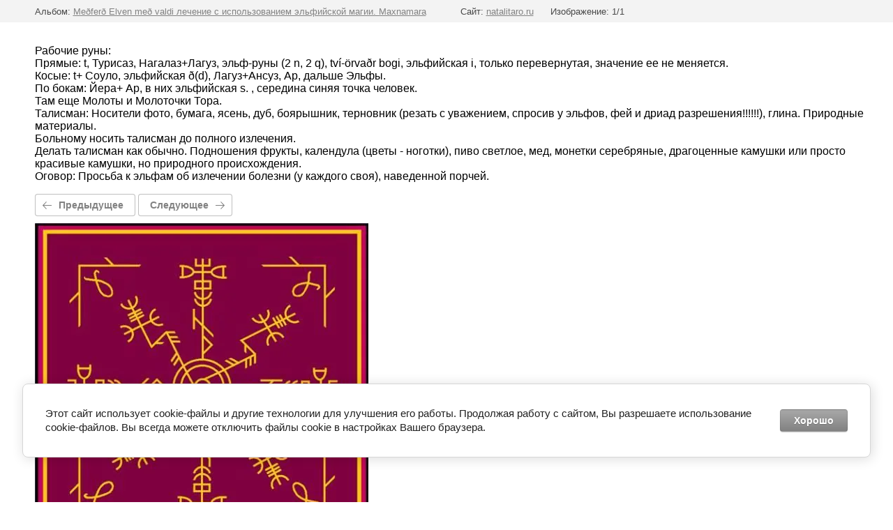

--- FILE ---
content_type: text/html; charset=utf-8
request_url: http://natalitaro.ru/katalog-runicheskikh-stavov-na-zdorovye/photo/lecheniye-bolezney-navedennykh-porchey
body_size: 4217
content:
			
	
	
	




	






	<!doctype html>
	<html lang="ru">
	<head>
		<meta charset="UTF-8">
		<meta name="robots" content="all"/>
		<title>Лечение болезней наведенных порчей</title>
<!-- assets.top -->
<meta property="og:title" content="Лечение болезней наведенных порчей">
<meta name="twitter:title" content="Лечение болезней наведенных порчей">
<meta property="og:description" content="Лечение болезней наведенных порчей">
<meta name="twitter:description" content="Лечение болезней наведенных порчей">
<meta property="og:type" content="website">
<meta property="og:url" content="http://natalitaro.ru/katalog-runicheskikh-stavov-na-zdorovye/photo/lecheniye-bolezney-navedennykh-porchey">
<meta property="og:site_name" content="Эзотерический центр">
<meta property="fb:admins" content="100015257521580">
<meta property="fb:pages" content="167718110648736">
<meta property="vk:app_id" content="103290983522819">
<meta property="fb:app_id" content="656685484714476">
<meta name="twitter:site" content="&quot;NataliTaro&quot;  @NataliTaro1">
<meta name="twitter:card" content="summary">
<!-- /assets.top -->

		<meta http-equiv="Content-Type" content="text/html; charset=UTF-8" />
		<meta name="description" content="Лечение болезней наведенных порчей" />
		<meta name="keywords" content="руна, рунический став, рунный став , став деньги, став защита, став продажа, став работа, порча, вызов, лотерея, казино, оморочка, рассорка" />
		<meta name="viewport" content="width=device-width, initial-scale=1.0, maximum-scale=1.0, user-scalable=no">
		<meta name="p:domain_verify" content="9d6a5a2ff7fd4c1899bff617a15e7bbd"/>
<meta name="google-site-verification" content="zCRsVdDn1IrPYiVwLd2AgZpPhnOL5E_3f6AKDt81ClA" />
<meta name='wmail-verification' content='5d2de2d9c6fdebc17153390e7e15016a' />
<link rel='stylesheet' type='text/css' href='/shared/highslide-4.1.13/highslide.min.css'/>
<script type='text/javascript' src='/shared/highslide-4.1.13/highslide-full.packed.js'></script>
<script type='text/javascript'>
hs.graphicsDir = '/shared/highslide-4.1.13/graphics/';
hs.outlineType = null;
hs.showCredits = false;
hs.lang={cssDirection:'ltr',loadingText:'Загрузка...',loadingTitle:'Кликните чтобы отменить',focusTitle:'Нажмите чтобы перенести вперёд',fullExpandTitle:'Увеличить',fullExpandText:'Полноэкранный',previousText:'Предыдущий',previousTitle:'Назад (стрелка влево)',nextText:'Далее',nextTitle:'Далее (стрелка вправо)',moveTitle:'Передвинуть',moveText:'Передвинуть',closeText:'Закрыть',closeTitle:'Закрыть (Esc)',resizeTitle:'Восстановить размер',playText:'Слайд-шоу',playTitle:'Слайд-шоу (пробел)',pauseText:'Пауза',pauseTitle:'Приостановить слайд-шоу (пробел)',number:'Изображение %1/%2',restoreTitle:'Нажмите чтобы посмотреть картинку, используйте мышь для перетаскивания. Используйте клавиши вперёд и назад'};</script>

            <!-- 46b9544ffa2e5e73c3c971fe2ede35a5 -->
            <script src='/shared/s3/js/lang/ru.js'></script>
            <script src='/shared/s3/js/common.min.js'></script>
        <link rel='stylesheet' type='text/css' href='/shared/s3/css/calendar.css' /><link rel="icon" href="/favicon.ico" type="image/vnd.microsoft.icon">
<link rel="apple-touch-icon" href="/touch-icon-iphone.png">
<link rel="apple-touch-icon" sizes="76x76" href="/touch-icon-ipad.png">
<link rel="apple-touch-icon" sizes="120x120" href="/touch-icon-iphone-retina.png">
<link rel="apple-touch-icon" sizes="152x152" href="/touch-icon-ipad-retina.png">
<meta name="msapplication-TileImage" content="/touch-w8-mediumtile.png"/>
<meta name="msapplication-square70x70logo" content="/touch-w8-smalltile.png" />
<meta name="msapplication-square150x150logo" content="/touch-w8-mediumtile.png" />
<meta name="msapplication-wide310x150logo" content="/touch-w8-widetile.png" />
<meta name="msapplication-square310x310logo" content="/touch-w8-largetile.png" />

<!--s3_require-->
<link rel="stylesheet" href="/g/basestyle/1.0.1/gallery2/gallery2.css" type="text/css"/>
<link rel="stylesheet" href="/g/basestyle/1.0.1/cookie.message/cookie.message.css" type="text/css"/>
<link rel="stylesheet" href="/g/basestyle/1.0.1/gallery2/gallery2.gray.css" type="text/css"/>
<script type="text/javascript" src="/g/basestyle/1.0.1/gallery2/gallery2.js" async></script>
<link rel="stylesheet" href="/g/s3/lp/lpc.v4/css/styles.css" type="text/css"/>
<link rel="stylesheet" href="/g/s3/lp/cookie.message/__landing_page_content_global.css" type="text/css"/>
<link rel="stylesheet" href="/g/s3/lp/cookie.message/colors_lpc.css" type="text/css"/>
<link rel="stylesheet" href="/g/basestyle/1.0.1/cookie.message/cookie.message.gray.css" type="text/css"/>
<script type="text/javascript" src="/g/basestyle/1.0.1/cookie.message/cookie.message.js" async></script>
<!--/s3_require-->

	</head>
	<body>
		<div class="g-page g-page-gallery2 g-page-gallery2--photo">

		
		
			<div class="g-panel g-panel--fill g-panel--no-rounded g-panel--fixed-top">
	<div class="g-gallery2-info ">
					<div class="g-gallery2-info__item">
				<div class="g-gallery2-info__item-label">Альбом:</div>
				<a href="/katalog-runicheskikh-stavov-na-zdorovye/album/medferd-elven-med-valdi-lecheniye-s-ispolzovaniyem-elfiyskoy-magii-maxnamara" class="g-gallery2-info__item-value">Meðferð Elven með valdi лечение с использованием эльфийской магии. Maxnamara</a>
			</div>
				<div class="g-gallery2-info__item">
			<div class="g-gallery2-info__item-label">Сайт:</div>
			<a href="//natalitaro.ru" class="g-gallery2-info__item-value">natalitaro.ru</a>

			<div class="g-gallery2-info__item-label">Изображение: 1/1</div>
		</div>
	</div>
</div>
			<h1></h1>
							<div class="g-row">
					<p>Рабочие руны:<br />Прямые: t, Турисаз, Нагалаз+Лагуз, эльф-руны (2 n, 2 q), tv&iacute;-&ouml;rva&eth;r bogi, эльфийская i, только перевернутая, значение ее не меняется. <br />Косые: t+ Соуло, эльфийская &eth;(d), Лагуз+Ансуз, Ар, дальше Эльфы.<br />По бокам: Йера+ Ар, в них эльфийская s. , середина синяя точка человек.<br />Там еще Молоты и Молоточки Тора. <br />Талисман: Носители фото, бумага, ясень, дуб, боярышник, терновник (резать с уважением, спросив у эльфов, фей и дриад разрешения!!!!!!), глина. Природные материалы.<br />Больному носить талисман до полного излечения.<br />Делать талисман как обычно. Подношения фрукты, календула (цветы - ноготки), пиво светлое, мед, монетки серебряные, драгоценные камушки или просто красивые камушки, но природного происхождения.<br />Оговор: Просьба к эльфам об излечении болезни (у каждого своя), наведенной порчей.</p>
				</div>
			
										
										
			
			
			<a href="/katalog-runicheskikh-stavov-na-zdorovye/photo/lecheniye-bolezney-navedennykh-porchey" class="g-button g-button--invert g-button--arr-left">Предыдущее</a>
			<a href="/katalog-runicheskikh-stavov-na-zdorovye/photo/lecheniye-bolezney-navedennykh-porchey" class="g-button g-button--invert g-button--arr-right">Следующее</a>

			
			<div class="g-gallery2-preview ">
	<img src="/thumb/2/xh6qgtBvWOfU9s6RJzVo3g/800r600/d/medferd.jpg">
</div>

			
			<a href="/katalog-runicheskikh-stavov-na-zdorovye/photo/lecheniye-bolezney-navedennykh-porchey" class="g-gallery2-thumb g-gallery2-thumb--prev">
	<span class="g-gallery2-thumb__image"><img src="/thumb/2/SwP0464QGvGBuaZeKNLGog/160r120/d/medferd.jpg"></span>
	<span class="g-link g-link--arr-left">Предыдущее</span>
</a>
			
			<a href="/katalog-runicheskikh-stavov-na-zdorovye/photo/lecheniye-bolezney-navedennykh-porchey" class="g-gallery2-thumb g-gallery2-thumb--next">
	<span class="g-gallery2-thumb__image"><img src="/thumb/2/SwP0464QGvGBuaZeKNLGog/160r120/d/medferd.jpg"></span>
	<span class="g-link g-link--arr-right">Следующее</span>
</a>
			
			<div class="g-line"><a href="/katalog-runicheskikh-stavov-na-zdorovye/album/medferd-elven-med-valdi-lecheniye-s-ispolzovaniyem-elfiyskoy-magii-maxnamara" class="g-button g-button--invert">Вернуться в галерею</a></div>

		
			</div>

	
<!-- assets.bottom -->
<!-- </noscript></script></style> -->
<script src="/my/s3/js/site.min.js?1768224484" ></script>
<script src="/my/s3/js/site/defender.min.js?1768224484" ></script>
<script src="https://cp.onicon.ru/loader/59c25c3a286688ac428b45b8.js" data-auto async></script>
<script >/*<![CDATA[*/
var megacounter_key="9f36963533c7c01e9c66247b56b15349";
(function(d){
    var s = d.createElement("script");
    s.src = "//counter.megagroup.ru/loader.js?"+new Date().getTime();
    s.async = true;
    d.getElementsByTagName("head")[0].appendChild(s);
})(document);
/*]]>*/</script>
	
		
		
				<!--noindex-->
		<div id="s3-cookie-message" class="s3-cookie-message-wrap">
			<div class="s3-cookie-message">
				<div class="s3-cookie-message__text">
					Этот сайт использует cookie-файлы и другие технологии для улучшения его работы. Продолжая работу с сайтом, Вы разрешаете использование cookie-файлов. Вы всегда можете отключить файлы cookie в настройках Вашего браузера.
				</div>
				<div class="s3-cookie-message__btn">
					<div id="s3-cookie-message__btn" class="g-button">
						Хорошо
					</div>
				</div>
			</div>
		</div>
		<!--/noindex-->
	
	
<script >/*<![CDATA[*/
$ite.start({"sid":1780285,"vid":1790773,"aid":2108417,"stid":4,"cp":21,"active":true,"domain":"natalitaro.ru","lang":"ru","trusted":false,"debug":false,"captcha":3});
/*]]>*/</script>
<!-- /assets.bottom -->
</body>
	</html>


--- FILE ---
content_type: text/javascript
request_url: http://counter.megagroup.ru/9f36963533c7c01e9c66247b56b15349.js?r=&s=1280*720*24&u=http%3A%2F%2Fnatalitaro.ru%2Fkatalog-runicheskikh-stavov-na-zdorovye%2Fphoto%2Flecheniye-bolezney-navedennykh-porchey&t=%D0%9B%D0%B5%D1%87%D0%B5%D0%BD%D0%B8%D0%B5%20%D0%B1%D0%BE%D0%BB%D0%B5%D0%B7%D0%BD%D0%B5%D0%B9%20%D0%BD%D0%B0%D0%B2%D0%B5%D0%B4%D0%B5%D0%BD%D0%BD%D1%8B%D1%85%20%D0%BF%D0%BE%D1%80%D1%87%D0%B5%D0%B9&fv=0,0&en=1&rld=0&fr=0&callback=_sntnl1768383056870&1768383056870
body_size: 198
content:
//:1
_sntnl1768383056870({date:"Wed, 14 Jan 2026 09:30:56 GMT", res:"1"})